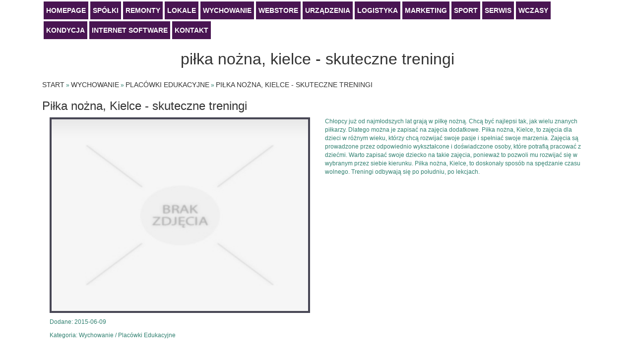

--- FILE ---
content_type: text/html; charset=utf8
request_url: http://www.nowyhoryzont.net.pl/index.php?cat=wychowanie&sub=placowki-edukacyjne&art=pilka-nozna-kielce-skuteczne-treningi
body_size: 5679
content:
<!DOCTYPE HTML>
<html>
    <head>
        <title>Piłka nożna, Kielce - skuteczne treningi - Nowy Horyzont</title>
        <meta charset="utf-8" />
        <meta name="google-site-verification" content="" />
        <base href="http://www.nowyhoryzont.net.pl" />
        <link rel="stylesheet" type="text/css" href="/css/bootstrap.css" media="all">
        <link href="/css/style.css" rel="stylesheet" type="text/css" media="all" />
        <script type="text/javascript" src="/js/jquery.js"></script>       
        <script type="text/javascript" src="/js/bootstrap.min.js"></script>
    </head>
    <body>
        <div class="container">
            <div class="row">
                <div class="menu_block">
                    <div class="col-xs-12 col-ms-12 col-sm-12 col-md-12 col-lg-12">
                        <nav class="navbar navbar-default text-right">
                            <div class="navbar-header">
                                <button type="button" class="navbar-toggle collapsed" data-toggle="collapse" data-target="#bs-example-navbar-collapse-1">
                                    <span class="sr-only">Menu</span>
                                    <span class="icon-bar"></span>
                                    <span class="icon-bar"></span>
                                    <span class="icon-bar"></span>
                                </button>
                            </div>
                            <div class="text-right collapse navbar-collapse" id="bs-example-navbar-collapse-1">
                                <ul class="sf-menu nav navbar-nav">
                                    <li class="first text-right"><a href="/">Homepage</a></li>
                                    <li class="dropdown"><a href="/index.php?cat=spolki" title="Spółki">Spółki</a><ul><li><a href="/index.php?cat=spolki&sub=biura-rachunkowe" title="Biura Rachunkowe">Biura Rachunkowe</a></li><li><a href="/index.php?cat=spolki&sub=doradztwo" title="Doradztwo">Doradztwo</a></li><li><a href="/index.php?cat=spolki&sub=drukarnie" title="Drukarnie">Drukarnie</a></li><li><a href="/index.php?cat=spolki&sub=handel" title="Handel">Handel</a></li><li><a href="/index.php?cat=spolki&sub=hurtownie" title="Hurtownie">Hurtownie</a></li><li><a href="/index.php?cat=spolki&sub=kredyty-leasing" title="Kredyty, Leasing">Kredyty, Leasing</a></li><li><a href="/index.php?cat=spolki&sub=oferty-pracy" title="Oferty Pracy">Oferty Pracy</a></li><li><a href="/index.php?cat=spolki&sub=ubezpieczenia" title="Ubezpieczenia">Ubezpieczenia</a></li><li><a href="/index.php?cat=spolki&sub=windykacja" title="Windykacja">Windykacja</a></li><li><a href="/index.php?cat=spolki&sub=ekologia" title="Ekologia">Ekologia</a></li><li><a href="/index.php?cat=spolki&sub=banki-przelewy-waluty-kantory" title="Banki, Przelewy, Waluty, Kantory">Banki, Przelewy, Waluty, Kantory</a></li></ul></li><li class="dropdown"><a href="/index.php?cat=remonty" title="Remonty">Remonty</a><ul><li><a href="/index.php?cat=remonty&sub=projektowanie" title="Projektowanie">Projektowanie</a></li><li><a href="/index.php?cat=remonty&sub=remonty-elektryk-hydraulik" title="Remonty, Elektryk, Hydraulik">Remonty, Elektryk, Hydraulik</a></li><li><a href="/index.php?cat=remonty&sub=materialy-budowlane" title="Materiały Budowlane">Materiały Budowlane</a></li></ul></li><li class="dropdown"><a href="/index.php?cat=lokale" title="Lokale">Lokale</a><ul><li><a href="/index.php?cat=lokale&sub=drzwi-i-okna" title="Drzwi i Okna">Drzwi i Okna</a></li><li><a href="/index.php?cat=lokale&sub=klimatyzacja-i-wentylacja" title="Klimatyzacja i Wentylacja">Klimatyzacja i Wentylacja</a></li><li><a href="/index.php?cat=lokale&sub=nieruchomosci-dzialki" title="Nieruchomości, Działki">Nieruchomości, Działki</a></li><li><a href="/index.php?cat=lokale&sub=domy-mieszkania" title="Domy, Mieszkania">Domy, Mieszkania</a></li></ul></li><li class="dropdown"><a href="/index.php?cat=wychowanie" title="Wychowanie">Wychowanie</a><ul><li><a href="/index.php?cat=wychowanie&sub=placowki-edukacyjne" title="Placówki Edukacyjne">Placówki Edukacyjne</a></li><li><a href="/index.php?cat=wychowanie&sub=kursy-jezykowe" title="Kursy Językowe">Kursy Językowe</a></li><li><a href="/index.php?cat=wychowanie&sub=konferencje-sale-szkoleniowe" title="Konferencje, Sale Szkoleniowe">Konferencje, Sale Szkoleniowe</a></li><li><a href="/index.php?cat=wychowanie&sub=kursy-i-szkolenia" title="Kursy i Szkolenia">Kursy i Szkolenia</a></li><li><a href="/index.php?cat=wychowanie&sub=tlumaczenia" title="Tłumaczenia">Tłumaczenia</a></li><li><a href="/index.php?cat=wychowanie&sub=ksiazki-czasopisma" title="Książki, Czasopisma">Książki, Czasopisma</a></li></ul></li><li class="dropdown"><a href="/index.php?cat=webstore" title="Webstore">Webstore</a><ul><li><a href="/index.php?cat=webstore&sub=bizuteria" title="Biżuteria">Biżuteria</a></li><li><a href="/index.php?cat=webstore&sub=dla-dzieci" title="Dla Dzieci">Dla Dzieci</a></li><li><a href="/index.php?cat=webstore&sub=meble" title="Meble">Meble</a></li><li><a href="/index.php?cat=webstore&sub=wyposazenie-wnetrz" title="Wyposażenie Wnętrz">Wyposażenie Wnętrz</a></li><li><a href="/index.php?cat=webstore&sub=wyposazenie-lazienki" title="Wyposażenie Łazienki">Wyposażenie Łazienki</a></li><li><a href="/index.php?cat=webstore&sub=odziez" title="Odzież">Odzież</a></li><li><a href="/index.php?cat=webstore&sub=sport" title="Sport">Sport</a></li><li><a href="/index.php?cat=webstore&sub=elektronika-rtv-agd" title="Elektronika, RTV, AGD">Elektronika, RTV, AGD</a></li><li><a href="/index.php?cat=webstore&sub=art-dla-zwierzat" title="Art. Dla Zwierząt">Art. Dla Zwierząt</a></li><li><a href="/index.php?cat=webstore&sub=ogrod-rosliny" title="Ogród, Rośliny">Ogród, Rośliny</a></li><li><a href="/index.php?cat=webstore&sub=chemia" title="Chemia">Chemia</a></li><li><a href="/index.php?cat=webstore&sub=art-spozywcze" title="Art. Spożywcze">Art. Spożywcze</a></li><li><a href="/index.php?cat=webstore&sub=materialy-eksploatacyjne" title="Materiały Eksploatacyjne">Materiały Eksploatacyjne</a></li><li><a href="/index.php?cat=webstore&sub=inne-sklepy" title="Inne Sklepy">Inne Sklepy</a></li></ul></li><li class="dropdown"><a href="/index.php?cat=urzadzenia" title="Urządzenia">Urządzenia</a><ul><li><a href="/index.php?cat=urzadzenia&sub=maszyny" title="Maszyny">Maszyny</a></li><li><a href="/index.php?cat=urzadzenia&sub=narzedzia" title="Narzędzia">Narzędzia</a></li><li><a href="/index.php?cat=urzadzenia&sub=przemysl-metalowy" title="Przemysł Metalowy">Przemysł Metalowy</a></li></ul></li><li class="dropdown"><a href="/index.php?cat=logistyka" title="Logistyka">Logistyka</a><ul><li><a href="/index.php?cat=logistyka&sub=transport" title="Transport">Transport</a></li><li><a href="/index.php?cat=logistyka&sub=czesci-samochodowe" title="Części Samochodowe">Części Samochodowe</a></li><li><a href="/index.php?cat=logistyka&sub=wynajem" title="Wynajem">Wynajem</a></li><li><a href="/index.php?cat=logistyka&sub=uslugi-motoryzacyjne" title="Usługi Motoryzacyjne">Usługi Motoryzacyjne</a></li><li><a href="/index.php?cat=logistyka&sub=salony-komisy" title="Salony, Komisy">Salony, Komisy</a></li></ul></li><li class="dropdown"><a href="/index.php?cat=marketing" title="Marketing">Marketing</a><ul><li><a href="/index.php?cat=marketing&sub=agencje-reklamowe" title="Agencje Reklamowe">Agencje Reklamowe</a></li><li><a href="/index.php?cat=marketing&sub=materialy-reklamowe" title="Materiały Reklamowe">Materiały Reklamowe</a></li><li><a href="/index.php?cat=marketing&sub=inne-agencje" title="Inne Agencje">Inne Agencje</a></li></ul></li><li class="dropdown"><a href="/index.php?cat=sport" title="Sport">Sport</a><ul><li><a href="/index.php?cat=sport&sub=imprezy-integracyjne" title="Imprezy Integracyjne">Imprezy Integracyjne</a></li><li><a href="/index.php?cat=sport&sub=hobby" title="Hobby">Hobby</a></li><li><a href="/index.php?cat=sport&sub=zajecia-sportowe-i-rekreacyjne" title="Zajęcia Sportowe i Rekreacyjne">Zajęcia Sportowe i Rekreacyjne</a></li></ul></li><li class="dropdown"><a href="/index.php?cat=serwis" title="Serwis">Serwis</a><ul><li><a href="/index.php?cat=serwis&sub=informatyczne" title="Informatyczne">Informatyczne</a></li><li><a href="/index.php?cat=serwis&sub=restauracje-catering" title="Restauracje, Catering">Restauracje, Catering</a></li><li><a href="/index.php?cat=serwis&sub=fotografia" title="Fotografia">Fotografia</a></li><li><a href="/index.php?cat=serwis&sub=adwokaci-porady-prawne" title="Adwokaci, Porady Prawne">Adwokaci, Porady Prawne</a></li><li><a href="/index.php?cat=serwis&sub=slub-i-wesele" title="Ślub i Wesele">Ślub i Wesele</a></li><li><a href="/index.php?cat=serwis&sub=weterynaryjne-hodowla-zwierzat" title="Weterynaryjne, Hodowla Zwierząt">Weterynaryjne, Hodowla Zwierząt</a></li><li><a href="/index.php?cat=serwis&sub=sprzatanie-porzadkowanie" title="Sprzątanie, Porządkowanie">Sprzątanie, Porządkowanie</a></li><li><a href="/index.php?cat=serwis&sub=serwis" title="Serwis">Serwis</a></li><li><a href="/index.php?cat=serwis&sub=inne-uslugi" title="Inne Usługi">Inne Usługi</a></li></ul></li><li class="dropdown"><a href="/index.php?cat=wczasy" title="Wczasy">Wczasy</a><ul><li><a href="/index.php?cat=wczasy&sub=hotele-i-noclegi" title="Hotele i Noclegi">Hotele i Noclegi</a></li><li><a href="/index.php?cat=wczasy&sub=podroze" title="Podróże">Podróże</a></li><li><a href="/index.php?cat=wczasy&sub=wypoczynek" title="Wypoczynek">Wypoczynek</a></li></ul></li><li class="dropdown"><a href="/index.php?cat=kondycja" title="Kondycja">Kondycja</a><ul><li><a href="/index.php?cat=kondycja&sub=dietetyka-odchudzanie" title="Dietetyka, Odchudzanie">Dietetyka, Odchudzanie</a></li><li><a href="/index.php?cat=kondycja&sub=kosmetyki" title="Kosmetyki">Kosmetyki</a></li><li><a href="/index.php?cat=kondycja&sub=leczenie" title="Leczenie">Leczenie</a></li><li><a href="/index.php?cat=kondycja&sub=salony-kosmetyczne" title="Salony Kosmetyczne">Salony Kosmetyczne</a></li><li><a href="/index.php?cat=kondycja&sub=sprzet-medyczny" title="Sprzęt Medyczny">Sprzęt Medyczny</a></li></ul></li><li class="dropdown"><a href="/index.php?cat=internet-software" title="Internet Software">Internet Software</a><ul><li><a href="/index.php?cat=internet-software&sub=oprogramowanie" title="Oprogramowanie">Oprogramowanie</a></li></ul></li><li><a href="/index.php?cat=kontakt">Kontakt</a></li>
                                </ul>
                            </div>
                        </nav>
                    </div>
                </div>
                <div class="col-xs-12 col-ms-12 col-sm-12 col-md-12 col-lg-12 pull-left">
                    <div id="logo-top" class="text-center">
                        <h1 class="text-muted text-lowercase">Piłka nożna, Kielce - skuteczne treningi</h1>
                    </div>
                    <div class="clr"></div>
                    <div class="col-xs-12 col-ms-12 col-sm-12 col-md-12 col-lg-12 text-left">
                        <div style="height: 15px;"></div>
                        <div class="content">
                            <p class="breadcrumbs"><a href="/">Start</a> &raquo; <a href="/index.php?cat=wychowanie">Wychowanie</a> &raquo; <a href="/index.php?cat=wychowanie&sub=placowki-edukacyjne">Placówki Edukacyjne</a> &raquo; <a href="/index.php?cat=wychowanie&sub=placowki-edukacyjne&art=pilka-nozna-kielce-skuteczne-treningi">Piłka nożna, Kielce - skuteczne treningi</a></p>
                            <div class="wrap">
                                    <div class="articleContainer">
        <h3>Piłka nożna, Kielce - skuteczne treningi</h3>
        <div class="wrap">
            <div class="col-xs-12 col-ms-12 col-sm-12 col-md-12 col-lg-6 articleImage">
                <img src="img_www/none.jpg" alt="brak zdjęcia" />
            </div>
            <div class="col-xs-12 col-ms-12 col-sm-12 col-md-12 col-lg-6 articleText">
                <p>Chłopcy już od najmłodszych lat grają w piłkę nożną. Chcą być najlepsi tak, jak wielu znanych piłkarzy. Dlatego można je zapisać na zajęcia dodatkowe. Piłka nożna, Kielce, to zajęcia dla dzieci w różnym wieku, którzy chcą rozwijać swoje pasje i spełniać swoje marzenia. Zajęcia są prowadzone przez odpowiednio wykształcone i doświadczone osoby, które potrafią pracować z dziećmi. Warto zapisać swoje dziecko na takie zajęcia, ponieważ to pozwoli mu rozwijać się w wybranym przez siebie kierunku. Piłka nożna, Kielce, to doskonały sposób na spędzanie czasu wolnego. Treningi odbywają się po południu, po lekcjach.</p>
            </div>
            <div class="text-left col-xs-12 col-ms-12 col-sm-12 col-md-12 col-lg-12 articleInfo">
                <p>Dodane: 2015-06-09</p>
                <p>Kategoria: Wychowanie / Placówki Edukacyjne</p>
            </div>
            <div class="text-left col-xs-12 col-ms-12 col-sm-12 col-md-12 col-lg-12 socialIcons">
                <script>
    (function (d, s, id) {
        var js, fjs = d.getElementsByTagName(s)[0];
        if (d.getElementById(id)) {
            return;
        }
        js = d.createElement(s);
        js.id = id;
        js.src = "//connect.facebook.net/pl_PL/all.js#xfbml=1";
        fjs.parentNode.insertBefore(js, fjs);
    }(document, 'script', 'facebook-jssdk'));
</script>

<div class="fb-like" data-href="http://www.nowyhoryzont.net.pl/index.php?cat=wychowanie&sub=placowki-edukacyjne&art=pilka-nozna-kielce-skuteczne-treningi" data-send="true" data-width="450" data-show-faces="false" data-font="lucida grande" style="margin:10px 0 10px 0;display:block"></div>

<a rel="nofollow" href="https://twitter.com/share" class="twitter-share-button" data-count="none" data-via="vedutapl">Tweet</a>
<script type="text/javascript" src="//platform.twitter.com/widgets.js"></script>
            </div>

            <div>
                <ul class="nav nav-tabs" role="tablist">
    <li><a href="#add-comment" role="tab" data-toggle="tab">Dodaj Komentarz</a></li>
    
    <li><a href="#report" role="tab" data-toggle="tab">Wpis zawiera błędy</a></li>
    
</ul>

<div class="tab-content">

    <div class="tab-pane" id="add-comment">
        <form action="" method="post">
            <p class="left">
                <input name="login" id="login" placeholder="Imię / Login" pattern="[a-zA-Z0-9]{3,}" required="" type="text" />
                <input name="email" id="email" placeholder="E-Mail" pattern="[a-z0-9._%+-]+@[a-z0-9.-]+\.[a-z]{2,4}$" required="" type="email" />
                <input name="submit" value="Wyślij" type="submit"/>
                <input value="Wyczyść" type="reset" />
            </p>
            <p class="right">
                <textarea name="message" id="message" placeholder="Twój Komentarz" required=""></textarea>
            </p>
        </form>
    </div>

    


    <div class="tab-pane" id="report">
        <form action="" method="post">
            <p class="left">  
                <label>Określ problem</label><br>
                <input type="radio" id="work" name="type" value="1" checked="checked" /><label for="work">Strona nie działa</label><br />
                <input type="radio" id="redirect" name="type" value="2" /><label for="redirect">Domane jest przekierowana</label><br />
                <input type="radio" id="server" name="type" value="3" /><label for="server">Serwer nie odpowiada</label><br />
                <input type="radio" id="error" name="type" value="4" /><label for="error">Błąd 404</label><br />
                <input type="radio" id="none" name="type" value="5" /><label for="none">Na docelowej stronie są inne dane</label><br />
                <input type="radio" id="other" name="type" value="0" /><label for="other">Inny ...</label>
            </p>  
            <p class="right">
                <label for="www">Zgłaszana strona</label>
                <input name="www" id="www" type="url" value="http://www.nowyhoryzont.net.pl/index.php?cat=wychowanie&sub=placowki-edukacyjne&art=pilka-nozna-kielce-skuteczne-treningi" />
                <input name="imie" id="imie" placeholder="Imię" pattern="[a-zA-Z0-9]{3,}" required="" type="text" />
                <input name="email" id="email" placeholder="E-Mail" pattern="[a-z0-9._%+-]+@[a-z0-9.-]+\.[a-z]{2,4}$" required="" type="email" />
                <input name="submit" value="Wyślij Zgłoszenie" type="submit" />
            </p>   
        </form>
    </div>


    
</div>
            </div>
            <div class="height10"></div>
            <div class="similarArticles">
                <h2>Zobacz również:</h2>
                <div class="row">
                     <div class="text-left col-xs-12 col-ms-12 col-sm-6 col-md-3 col-lg-3">
					<h5><a href="/index.php?cat=wychowanie&sub=placowki-edukacyjne&art=zainwestuj-w-siebie-i-rozwijaj-jezyk-">Zainwestuj w siebie i rozwijaj język.</a></h5> <img width="100%" src="/img_www/elc_pl.jpg" alt="Zainwestuj w siebie i rozwijaj język." /><p>Obecne czasy są dla nas bardzo wymagające i warto w siebie inwestować, aby być bardziej atrakcyjnym na rynku pracy. Znajomość języków pozytywnie wpływa na naszą osobę i z pewnością podnie...</p></div><div class="text-left col-xs-12 col-ms-12 col-sm-6 col-md-3 col-lg-3">
					<h5><a href="/index.php?cat=wychowanie&sub=kursy-i-szkolenia&art=dodatkowe-jazdy">Dodatkowe jazdy</a></h5> <img width="100%" src="/img_www/osk-alcar_pl.jpg" alt="Dodatkowe jazdy" /><p>Nasza oferta to bogaty pakiet szkoleń dla kierowców motocykli i samochodów osobowych - w tym szkolenia na prawo jazdy czy jazdy doszkalające. Gdynia, gdzie funkcjonuje nasza szkoła, zapewnia nam ...</p></div><div class="text-left col-xs-12 col-ms-12 col-sm-6 col-md-3 col-lg-3">
					<h5><a href="/index.php?cat=wychowanie&sub=ksiazki-czasopisma&art=specprint-drukujemy-w-najwyzszej-jakosci">Specprint - drukujemy w najwyższej jakości</a></h5> <img width="100%" src="/img_www/.jpg" alt="Specprint - drukujemy w najwyższej jakości" /><p>Obraz stał się dziś jednym z najbardziej rozpowszechnionych nośników informacji. Spotykamy go w środkach masowego przekazu, ale także na tysiącach bilbordów wiszących na ulicach naszych mias...</p></div><div class="text-left col-xs-12 col-ms-12 col-sm-6 col-md-3 col-lg-3">
					<h5><a href="/index.php?cat=wychowanie&sub=kursy-jezykowe&art=szkola-jezykowa-organizujaca-najlepsze-kursy">Szkoła językowa organizująca najlepsze kursy</a></h5> <img width="100%" src="/img_www/.jpg" alt="Szkoła językowa organizująca najlepsze kursy" /><p>Obecnie coraz więcej firm, które działają na terenie naszego pięknego kraju, decyduje się na to, żeby swoich pracowników zapisywać na różnego rodzaju kursy językowe, na których mają moż...</p></div></div>
                </div>
        </div>
    </div>



                            </div> 
                        </div>
                    </div>
                </div>
                <div class="col-xs-12 col-ms-12 col-sm-12 col-md-6 col-lg-6 text-right pull-right">
                    <div class="col-xs-12 col-ms-12 col-sm-6 col-md-6 col-lg-6">
                        <div class="height20"></div>
                        <div class="list_block">
                            <p class="text-right last-articles">Ostatnio dodane</p>
                            
                            <li><a href="/index.php?cat=webstore&sub=odziez&art=praktyczne-rozwiazania-na-podrozowanie-z-bagazem" title="Praktyczne rozwiązania na podróżowanie z bagażem">Praktyczne rozwiązania na podróżowanie z bagażem</a></li><li><a href="/index.php?cat=urzadzenia&sub=przemysl-metalowy&art=badanie-detali-pod-mikroskopem-elektronowym" title="Badanie detali pod mikroskopem elektronowym">Badanie detali pod mikroskopem elektronowym</a></li><li><a href="/index.php?cat=spolki&sub=handel&art=kamienne-plyty-tarasowe-dostepne-online" title="Kamienne płyty tarasowe dostępne online">Kamienne płyty tarasowe dostępne online</a></li><li><a href="/index.php?cat=webstore&sub=elektronika-rtv-agd&art=wyjatkowe-dodatki-do-stroju-slubnego" title="Wyjątkowe dodatki do stroju ślubnego">Wyjątkowe dodatki do stroju ślubnego</a></li><li><a href="/index.php?cat=serwis&sub=inne-uslugi&art=producent-systemow-kominowych-online" title="Producent systemów kominowych online">Producent systemów kominowych online</a></li><li><a href="/index.php?cat=webstore&sub=inne-sklepy&art=solidne-wiertlo-do-metali-" title="Solidne wiertło do metali.">Solidne wiertło do metali.</a></li>
                            
                        </div>
                    </div>
                    <div class="col-xs-12 col-ms-12 col-sm-6 col-md-6 col-lg-6">
                        <div class="height20"></div>
                        <div class="list_block">
                            <p class="text-right random-articles">Losowe artukuły</p>
                            <li><a href="/index.php?cat=wychowanie&sub=kursy-i-szkolenia&art=jak-zajmowac-sie-kwiatami" title="Jak zajmować się kwiatami">Jak zajmować się kwiatami</a></li><li><a href="/index.php?cat=wychowanie&sub=kursy-i-szkolenia&art=najlepsze-szkolenia-bhp-w-bytomiu-i-okolicy" title="Najlepsze szkolenia BHP w Bytomiu i okolicy">Najlepsze szkolenia BHP w Bytomiu i okolicy</a></li><li><a href="/index.php?cat=wychowanie&sub=tlumaczenia&art=dokladne-tlumaczenie-dokumentow" title="Dokładne tłumaczenie dokumentów">Dokładne tłumaczenie dokumentów</a></li><li><a href="/index.php?cat=wychowanie&sub=kursy-jezykowe&art=nauka-jezyka-za-granica-z-language-abroad" title="Nauka języka za granicą z Language Abroad">Nauka języka za granicą z Language Abroad</a></li><li><a href="/index.php?cat=wychowanie&sub=kursy-i-szkolenia&art=kurs-angielskiego-lodz-szkola-jezykowa" title="Kurs angielskiego Łódź- szkoła językowa">Kurs angielskiego Łódź- szkoła językowa</a></li><li><a href="/index.php?cat=wychowanie&sub=placowki-edukacyjne&art=policealne-studium-kosmetyczne" title="Policealne studium kosmetyczne">Policealne studium kosmetyczne</a></li>
                        </div>
                    </div>    
                </div>
            </div>
            <div style="margin-top: 20px;" class="footer row">
                <div class="col-xs-12 col-ms-12 col-sm-12 col-md-12 col-lg-12">
                    <div class="footer-background footer-block">
                        <div style="height: 20px;"></div>
                        <div class="col-xs-12 col-ms-12 col-sm-12 col-md-12 col-lg-12">
                            <p style="color:FFF;" class="text-center">www.nowyhoryzont.net.pl</p>
                        </div> 
                        <div class="clr"></div>
                    </div> 
                </div>
            </div>
        </div>
    </body>
</html>


--- FILE ---
content_type: text/css
request_url: http://www.nowyhoryzont.net.pl/css/style.css
body_size: 1460
content:
html, body{
    font-size: 100%;
    background-color: #FFF;
    min-width: 240px;
}

.clr {
    clear: both;
}

p {
    font-size: 12px;
}

.no-margin {
    margin-left: 0px;
    margin-right: 0px;
}

.no-margin-left {
    margin-left: 0px;
}

.no-margin-right {
    margin-right: 0px;
}

.height10 {
    height: 10px;
    clear: both;
}

.height20 {
    height: 20px;
    clear: both;
}

.height30 {
    height: 30px;
    clear: both;
}

.height40 {
    height: 40px;
    clear: both;
}

.height50 {
    height: 50px;
    clear: both;
}

.border {
    border: 1px solid #333;
    height: 150px;
    width: 1px;
}

p,a {
    color: #308070;
}

img {
    width: 100%;
}

/*Style dla menu */

@media only screen and (min-width : 992px) {
    .affix {
        position: absolute; 
        width: 25%;
        right: 0px;
    }
}

.placeholder img {
    border-radius: 50% 50% 50% 50%;
    display: inline-block;
}

.container {
    position: relative;
}

#logo-top h1 {
    color: #333;
    font-size: 32px;
}

ul {
    margin: 0px;
    padding: 0px;
}

ul.sf-menu  li {
    list-style: none;
}

ul.sf-menu > li {
    display: inline-block;
}

ul.sf-menu {
    width: 100%;
}

ul.sf-menu > li {
    padding: 0 5px;
    margin: 2px 2px;
    background: #491552;
}

ul.sf-menu li a {
    color: #FFF;
    display: block;
    font-size: 14px;
    font-weight: bold;
    padding: 8px 0;
    text-align: center;
    text-decoration: none;
    text-transform: uppercase;
}

ul.sf-menu li a:hover {
    color: #FFF!important;
}

ul.sf-menu > li > a:hover {
    color: #FFF;
}

ul.sf-menu ul li:hover {
    background: #333;
}

ul.sf-menu a:hover {
    text-decoration: none;
    color: #FFF;
}

ul.sf-menu ul {
    display: none;
    position: absolute;
    z-index: 2;
    min-width: 25%;
    background:  #491552; 
}

ul.sf-menu .dropdown:hover > ul {
    background: #491552; 
    display: block;
}

ul.sf-menu ul li {
    padding: 4px 12px;
}

ul.sf-menu ul li a {
    color: #fff;
    line-height: 18px;
}

/*Style dla menu */

/*Style dla contentu */

.container {
    overflow: hidden;
}

.articleButton {
    text-align: right;
}

.breadcrumbs a {
    color: #333;
    text-transform: uppercase;
}

.page-cont h2  {
    font-size: 16px;
}

a,
.wrap-content h3 a, 
.wrap-content h2 a {
    color: #491552;
    font-size: 14px;
    text-decoration: none;
    line-height: 18px;
}

a:hover,
.wrap-content h3 a:hover, 
.wrap-content h2 a:hover {
    text-decoration: none;
}

h2 {
    line-height: 16px;
    font-size: 16px;
}

li a {
     color: #ac681e;
}
   
.articleImage {
    min-height: 150px;
    overflow: hidden;
    margin: 0 0 10px 0;
}

.articleImage  img {
     border: 4px solid #484755;
}

.articleButton a {
    color: #484755;
    text-decoration: underline;
    font-size: 12px;
}

.list_block li {
    font-size: 12px;
    list-style: none;
    text-align: right;
    padding: 4px 0;
}

.list_block li a {
    color: #308070;
    font-size: 13px;
    font-weight: bold;
}

.list_block li::before {
    content: "-";
    color: #949021;
    margin: 0 5px 0 15px;
    font-size: 13px;
    position: relative;
    top: -2px;
}

.footer-block li a {
    color: #FFF;
}

p.last-articles {
    font-weight: bold;
    padding: 5px 5px 10px 20px;
    letter-spacing: 2px;
    color: #0959FB;
}

p.random-articles {
    font-weight: bold;
    letter-spacing: 2px;
     color: #0959FB;
}

textarea {
    width: 70%;
}

/*Style dla contentu */

textarea,
input {
    border: 1px solid #308070;
}

input[type="reset"],
input[type="submit"] {
    background: #308070;
    color: #FFF;
}

/*Style dla stopki*/

.footer-background {
    background: #949021;
    width: 100%;
    min-height: 55px;
}

.footer-background p {
    line-height: 30px;
    color: #fff;
    font-size: 12px;
    text-transform: uppercase;
}

/*Style dla stopki*/

/*Style pod rozdzielczosci*/

@media only screen and (min-width : 769px) {
    .tree_banner {
        height: 100%;
        overflow: hidden;
    }
}

/*Style pod rozdzielczosci*/

/*Style dla menu toggle */

@media only screen and (max-width : 769px) {
    .navbar ul.sf-menu ul {
        display: block;
        position: relative;
        z-index: 2;
        min-width: 100%;
    }

    .navbar ul.sf-menu > li {
        display: block;
    }
}


/*Style rozwiązujące problem z float */

@media (min-width:767px){

  /* Column clear fix */
  .col-lg-1:nth-child(12n+1),
  .col-lg-2:nth-child(6n+1),
  .col-lg-3:nth-child(4n+1),
  .col-lg-4:nth-child(3n+1),
  .col-lg-6:nth-child(2n+1),
  .col-md-1:nth-child(12n+1),
  .col-md-2:nth-child(6n+1),
  .col-md-3:nth-child(4n+1),
  .col-md-4:nth-child(3n+1),
  .col-md-6:nth-child(2n+1){
    clear: none;
  }
  .col-sm-1:nth-child(12n+1),
  .col-sm-2:nth-child(6n+1),
  .col-sm-3:nth-child(4n+1),
  .col-sm-4:nth-child(3n+1),
  .col-sm-6:nth-child(2n+1){
    clear: left;
  }
}

@media (max-width:767px){

  /* Column clear fix */
  .col-lg-1:nth-child(12n+1),
  .col-lg-2:nth-child(6n+1),
  .col-lg-3:nth-child(4n+1),
  .col-lg-4:nth-child(3n+1),
  .col-lg-6:nth-child(2n+1),
  .col-md-1:nth-child(12n+1),
  .col-md-2:nth-child(6n+1),
  .col-md-3:nth-child(4n+1),
  .col-md-4:nth-child(3n+1),
  .col-md-6:nth-child(2n+1){
    clear: none;
  }
  .col-ms-1:nth-child(12n+1),
  .col-ms-2:nth-child(6n+1),
  .col-ms-3:nth-child(4n+1),
  .col-ms-4:nth-child(3n+1),
  .col-ms-6:nth-child(2n+1){
    clear: left;
  }
}

/*  Medium Desktop  */
@media (min-width:992px){

  /* Column clear fix */
  .col-lg-1:nth-child(12n+1),
  .col-lg-2:nth-child(6n+1),
  .col-lg-3:nth-child(4n+1),
  .col-lg-4:nth-child(3n+1),
  .col-lg-6:nth-child(2n+1),
  .col-sm-1:nth-child(12n+1),
  .col-sm-2:nth-child(6n+1),
  .col-sm-3:nth-child(4n+1),
  .col-sm-4:nth-child(3n+1),
  .col-sm-6:nth-child(2n+1){
    clear: none;
  }
  .col-md-1:nth-child(12n+1),
  .col-md-2:nth-child(6n+1),
  .col-md-3:nth-child(4n+1),
  .col-md-4:nth-child(3n+1),
  .col-md-6:nth-child(2n+1){
    clear: left;
  }
}


/*  Large Desktop  */
@media (min-width:1200px){

  /* Column clear fix */
  .col-md-1:nth-child(12n+1),
  .col-md-2:nth-child(6n+1),
  .col-md-3:nth-child(4n+1),
  .col-md-4:nth-child(3n+1),
  .col-md-6:nth-child(2n+1),
  .col-sm-1:nth-child(12n+1),
  .col-sm-2:nth-child(6n+1),
  .col-sm-3:nth-child(4n+1),
  .col-sm-4:nth-child(3n+1),
  .col-sm-6:nth-child(2n+1){
    clear: none;
  }
  .col-lg-1:nth-child(12n+1),
  .col-lg-2:nth-child(6n+1),
  .col-lg-3:nth-child(4n+1),
  .col-lg-4:nth-child(3n+1),
  .col-lg-6:nth-child(2n+1){
    clear: left;
  }
}
  
  /*Style rozwiązujące problem z float */

